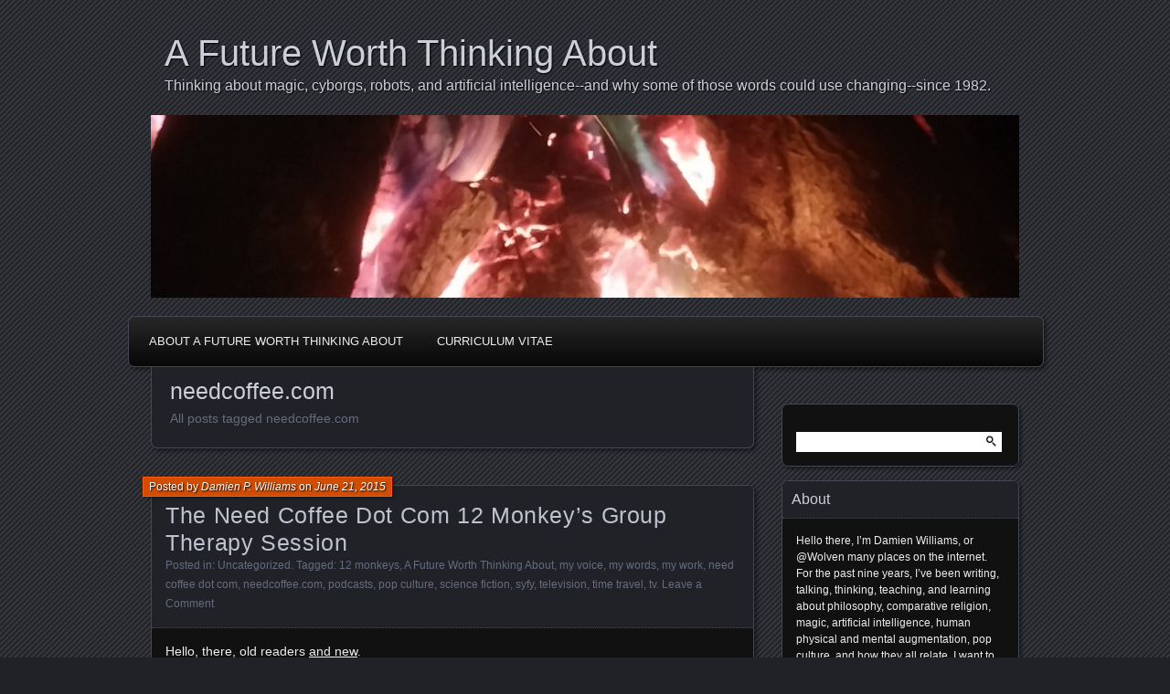

--- FILE ---
content_type: text/html; charset=UTF-8
request_url: https://afutureworththinkingabout.com/?tag=needcoffee-com
body_size: 11232
content:
<!DOCTYPE html>
<!--[if IE 7]>
<html id="ie7" lang="en-US">
<![endif]-->
<!--[if IE 8]>
<html id="ie8" lang="en-US">
<![endif]-->
<!--[if !(IE 7) | !(IE 8) ]><!-->
<html lang="en-US">
<!--<![endif]-->
<head>
	<meta charset="UTF-8" />
	<title>needcoffee.com | A Future Worth Thinking About</title>
	<link rel="profile" href="https://gmpg.org/xfn/11" />
	<link rel="pingback" href="https://afutureworththinkingabout.com/xmlrpc.php" />
	<meta name="twitter:card" content="summary">
	<meta name="twitter:image" content="https://www.afutureworththinkingabout.com/wp-content/uploads/2015/03/cropped-20141231_235913.jpg">
	<!--[if lt IE 9]>
	<script src="https://afutureworththinkingabout.com/wp-content/themes/parament/js/html5.js" type="text/javascript"></script>
	<![endif]-->
	<meta name='robots' content='max-image-preview:large' />
<link rel='dns-prefetch' href='//static.addtoany.com' />
<link rel='dns-prefetch' href='//secure.gravatar.com' />
<link rel='dns-prefetch' href='//stats.wp.com' />
<link rel='dns-prefetch' href='//v0.wordpress.com' />
<link rel='dns-prefetch' href='//jetpack.wordpress.com' />
<link rel='dns-prefetch' href='//s0.wp.com' />
<link rel='dns-prefetch' href='//public-api.wordpress.com' />
<link rel='dns-prefetch' href='//0.gravatar.com' />
<link rel='dns-prefetch' href='//1.gravatar.com' />
<link rel='dns-prefetch' href='//2.gravatar.com' />
<link rel='dns-prefetch' href='//widgets.wp.com' />
<link rel="alternate" type="application/rss+xml" title="A Future Worth Thinking About &raquo; Feed" href="https://afutureworththinkingabout.com/?feed=rss2" />
<link rel="alternate" type="application/rss+xml" title="A Future Worth Thinking About &raquo; Comments Feed" href="https://afutureworththinkingabout.com/?feed=comments-rss2" />
<link rel="alternate" type="application/rss+xml" title="A Future Worth Thinking About &raquo; needcoffee.com Tag Feed" href="https://afutureworththinkingabout.com/?feed=rss2&#038;tag=needcoffee-com" />
<style id='wp-img-auto-sizes-contain-inline-css' type='text/css'>
img:is([sizes=auto i],[sizes^="auto," i]){contain-intrinsic-size:3000px 1500px}
/*# sourceURL=wp-img-auto-sizes-contain-inline-css */
</style>
<style id='wp-emoji-styles-inline-css' type='text/css'>

	img.wp-smiley, img.emoji {
		display: inline !important;
		border: none !important;
		box-shadow: none !important;
		height: 1em !important;
		width: 1em !important;
		margin: 0 0.07em !important;
		vertical-align: -0.1em !important;
		background: none !important;
		padding: 0 !important;
	}
/*# sourceURL=wp-emoji-styles-inline-css */
</style>
<style id='wp-block-library-inline-css' type='text/css'>
:root{--wp-block-synced-color:#7a00df;--wp-block-synced-color--rgb:122,0,223;--wp-bound-block-color:var(--wp-block-synced-color);--wp-editor-canvas-background:#ddd;--wp-admin-theme-color:#007cba;--wp-admin-theme-color--rgb:0,124,186;--wp-admin-theme-color-darker-10:#006ba1;--wp-admin-theme-color-darker-10--rgb:0,107,160.5;--wp-admin-theme-color-darker-20:#005a87;--wp-admin-theme-color-darker-20--rgb:0,90,135;--wp-admin-border-width-focus:2px}@media (min-resolution:192dpi){:root{--wp-admin-border-width-focus:1.5px}}.wp-element-button{cursor:pointer}:root .has-very-light-gray-background-color{background-color:#eee}:root .has-very-dark-gray-background-color{background-color:#313131}:root .has-very-light-gray-color{color:#eee}:root .has-very-dark-gray-color{color:#313131}:root .has-vivid-green-cyan-to-vivid-cyan-blue-gradient-background{background:linear-gradient(135deg,#00d084,#0693e3)}:root .has-purple-crush-gradient-background{background:linear-gradient(135deg,#34e2e4,#4721fb 50%,#ab1dfe)}:root .has-hazy-dawn-gradient-background{background:linear-gradient(135deg,#faaca8,#dad0ec)}:root .has-subdued-olive-gradient-background{background:linear-gradient(135deg,#fafae1,#67a671)}:root .has-atomic-cream-gradient-background{background:linear-gradient(135deg,#fdd79a,#004a59)}:root .has-nightshade-gradient-background{background:linear-gradient(135deg,#330968,#31cdcf)}:root .has-midnight-gradient-background{background:linear-gradient(135deg,#020381,#2874fc)}:root{--wp--preset--font-size--normal:16px;--wp--preset--font-size--huge:42px}.has-regular-font-size{font-size:1em}.has-larger-font-size{font-size:2.625em}.has-normal-font-size{font-size:var(--wp--preset--font-size--normal)}.has-huge-font-size{font-size:var(--wp--preset--font-size--huge)}.has-text-align-center{text-align:center}.has-text-align-left{text-align:left}.has-text-align-right{text-align:right}.has-fit-text{white-space:nowrap!important}#end-resizable-editor-section{display:none}.aligncenter{clear:both}.items-justified-left{justify-content:flex-start}.items-justified-center{justify-content:center}.items-justified-right{justify-content:flex-end}.items-justified-space-between{justify-content:space-between}.screen-reader-text{border:0;clip-path:inset(50%);height:1px;margin:-1px;overflow:hidden;padding:0;position:absolute;width:1px;word-wrap:normal!important}.screen-reader-text:focus{background-color:#ddd;clip-path:none;color:#444;display:block;font-size:1em;height:auto;left:5px;line-height:normal;padding:15px 23px 14px;text-decoration:none;top:5px;width:auto;z-index:100000}html :where(.has-border-color){border-style:solid}html :where([style*=border-top-color]){border-top-style:solid}html :where([style*=border-right-color]){border-right-style:solid}html :where([style*=border-bottom-color]){border-bottom-style:solid}html :where([style*=border-left-color]){border-left-style:solid}html :where([style*=border-width]){border-style:solid}html :where([style*=border-top-width]){border-top-style:solid}html :where([style*=border-right-width]){border-right-style:solid}html :where([style*=border-bottom-width]){border-bottom-style:solid}html :where([style*=border-left-width]){border-left-style:solid}html :where(img[class*=wp-image-]){height:auto;max-width:100%}:where(figure){margin:0 0 1em}html :where(.is-position-sticky){--wp-admin--admin-bar--position-offset:var(--wp-admin--admin-bar--height,0px)}@media screen and (max-width:600px){html :where(.is-position-sticky){--wp-admin--admin-bar--position-offset:0px}}

/*# sourceURL=wp-block-library-inline-css */
</style><style id='global-styles-inline-css' type='text/css'>
:root{--wp--preset--aspect-ratio--square: 1;--wp--preset--aspect-ratio--4-3: 4/3;--wp--preset--aspect-ratio--3-4: 3/4;--wp--preset--aspect-ratio--3-2: 3/2;--wp--preset--aspect-ratio--2-3: 2/3;--wp--preset--aspect-ratio--16-9: 16/9;--wp--preset--aspect-ratio--9-16: 9/16;--wp--preset--color--black: #000000;--wp--preset--color--cyan-bluish-gray: #abb8c3;--wp--preset--color--white: #ffffff;--wp--preset--color--pale-pink: #f78da7;--wp--preset--color--vivid-red: #cf2e2e;--wp--preset--color--luminous-vivid-orange: #ff6900;--wp--preset--color--luminous-vivid-amber: #fcb900;--wp--preset--color--light-green-cyan: #7bdcb5;--wp--preset--color--vivid-green-cyan: #00d084;--wp--preset--color--pale-cyan-blue: #8ed1fc;--wp--preset--color--vivid-cyan-blue: #0693e3;--wp--preset--color--vivid-purple: #9b51e0;--wp--preset--gradient--vivid-cyan-blue-to-vivid-purple: linear-gradient(135deg,rgb(6,147,227) 0%,rgb(155,81,224) 100%);--wp--preset--gradient--light-green-cyan-to-vivid-green-cyan: linear-gradient(135deg,rgb(122,220,180) 0%,rgb(0,208,130) 100%);--wp--preset--gradient--luminous-vivid-amber-to-luminous-vivid-orange: linear-gradient(135deg,rgb(252,185,0) 0%,rgb(255,105,0) 100%);--wp--preset--gradient--luminous-vivid-orange-to-vivid-red: linear-gradient(135deg,rgb(255,105,0) 0%,rgb(207,46,46) 100%);--wp--preset--gradient--very-light-gray-to-cyan-bluish-gray: linear-gradient(135deg,rgb(238,238,238) 0%,rgb(169,184,195) 100%);--wp--preset--gradient--cool-to-warm-spectrum: linear-gradient(135deg,rgb(74,234,220) 0%,rgb(151,120,209) 20%,rgb(207,42,186) 40%,rgb(238,44,130) 60%,rgb(251,105,98) 80%,rgb(254,248,76) 100%);--wp--preset--gradient--blush-light-purple: linear-gradient(135deg,rgb(255,206,236) 0%,rgb(152,150,240) 100%);--wp--preset--gradient--blush-bordeaux: linear-gradient(135deg,rgb(254,205,165) 0%,rgb(254,45,45) 50%,rgb(107,0,62) 100%);--wp--preset--gradient--luminous-dusk: linear-gradient(135deg,rgb(255,203,112) 0%,rgb(199,81,192) 50%,rgb(65,88,208) 100%);--wp--preset--gradient--pale-ocean: linear-gradient(135deg,rgb(255,245,203) 0%,rgb(182,227,212) 50%,rgb(51,167,181) 100%);--wp--preset--gradient--electric-grass: linear-gradient(135deg,rgb(202,248,128) 0%,rgb(113,206,126) 100%);--wp--preset--gradient--midnight: linear-gradient(135deg,rgb(2,3,129) 0%,rgb(40,116,252) 100%);--wp--preset--font-size--small: 13px;--wp--preset--font-size--medium: 20px;--wp--preset--font-size--large: 36px;--wp--preset--font-size--x-large: 42px;--wp--preset--spacing--20: 0.44rem;--wp--preset--spacing--30: 0.67rem;--wp--preset--spacing--40: 1rem;--wp--preset--spacing--50: 1.5rem;--wp--preset--spacing--60: 2.25rem;--wp--preset--spacing--70: 3.38rem;--wp--preset--spacing--80: 5.06rem;--wp--preset--shadow--natural: 6px 6px 9px rgba(0, 0, 0, 0.2);--wp--preset--shadow--deep: 12px 12px 50px rgba(0, 0, 0, 0.4);--wp--preset--shadow--sharp: 6px 6px 0px rgba(0, 0, 0, 0.2);--wp--preset--shadow--outlined: 6px 6px 0px -3px rgb(255, 255, 255), 6px 6px rgb(0, 0, 0);--wp--preset--shadow--crisp: 6px 6px 0px rgb(0, 0, 0);}:where(.is-layout-flex){gap: 0.5em;}:where(.is-layout-grid){gap: 0.5em;}body .is-layout-flex{display: flex;}.is-layout-flex{flex-wrap: wrap;align-items: center;}.is-layout-flex > :is(*, div){margin: 0;}body .is-layout-grid{display: grid;}.is-layout-grid > :is(*, div){margin: 0;}:where(.wp-block-columns.is-layout-flex){gap: 2em;}:where(.wp-block-columns.is-layout-grid){gap: 2em;}:where(.wp-block-post-template.is-layout-flex){gap: 1.25em;}:where(.wp-block-post-template.is-layout-grid){gap: 1.25em;}.has-black-color{color: var(--wp--preset--color--black) !important;}.has-cyan-bluish-gray-color{color: var(--wp--preset--color--cyan-bluish-gray) !important;}.has-white-color{color: var(--wp--preset--color--white) !important;}.has-pale-pink-color{color: var(--wp--preset--color--pale-pink) !important;}.has-vivid-red-color{color: var(--wp--preset--color--vivid-red) !important;}.has-luminous-vivid-orange-color{color: var(--wp--preset--color--luminous-vivid-orange) !important;}.has-luminous-vivid-amber-color{color: var(--wp--preset--color--luminous-vivid-amber) !important;}.has-light-green-cyan-color{color: var(--wp--preset--color--light-green-cyan) !important;}.has-vivid-green-cyan-color{color: var(--wp--preset--color--vivid-green-cyan) !important;}.has-pale-cyan-blue-color{color: var(--wp--preset--color--pale-cyan-blue) !important;}.has-vivid-cyan-blue-color{color: var(--wp--preset--color--vivid-cyan-blue) !important;}.has-vivid-purple-color{color: var(--wp--preset--color--vivid-purple) !important;}.has-black-background-color{background-color: var(--wp--preset--color--black) !important;}.has-cyan-bluish-gray-background-color{background-color: var(--wp--preset--color--cyan-bluish-gray) !important;}.has-white-background-color{background-color: var(--wp--preset--color--white) !important;}.has-pale-pink-background-color{background-color: var(--wp--preset--color--pale-pink) !important;}.has-vivid-red-background-color{background-color: var(--wp--preset--color--vivid-red) !important;}.has-luminous-vivid-orange-background-color{background-color: var(--wp--preset--color--luminous-vivid-orange) !important;}.has-luminous-vivid-amber-background-color{background-color: var(--wp--preset--color--luminous-vivid-amber) !important;}.has-light-green-cyan-background-color{background-color: var(--wp--preset--color--light-green-cyan) !important;}.has-vivid-green-cyan-background-color{background-color: var(--wp--preset--color--vivid-green-cyan) !important;}.has-pale-cyan-blue-background-color{background-color: var(--wp--preset--color--pale-cyan-blue) !important;}.has-vivid-cyan-blue-background-color{background-color: var(--wp--preset--color--vivid-cyan-blue) !important;}.has-vivid-purple-background-color{background-color: var(--wp--preset--color--vivid-purple) !important;}.has-black-border-color{border-color: var(--wp--preset--color--black) !important;}.has-cyan-bluish-gray-border-color{border-color: var(--wp--preset--color--cyan-bluish-gray) !important;}.has-white-border-color{border-color: var(--wp--preset--color--white) !important;}.has-pale-pink-border-color{border-color: var(--wp--preset--color--pale-pink) !important;}.has-vivid-red-border-color{border-color: var(--wp--preset--color--vivid-red) !important;}.has-luminous-vivid-orange-border-color{border-color: var(--wp--preset--color--luminous-vivid-orange) !important;}.has-luminous-vivid-amber-border-color{border-color: var(--wp--preset--color--luminous-vivid-amber) !important;}.has-light-green-cyan-border-color{border-color: var(--wp--preset--color--light-green-cyan) !important;}.has-vivid-green-cyan-border-color{border-color: var(--wp--preset--color--vivid-green-cyan) !important;}.has-pale-cyan-blue-border-color{border-color: var(--wp--preset--color--pale-cyan-blue) !important;}.has-vivid-cyan-blue-border-color{border-color: var(--wp--preset--color--vivid-cyan-blue) !important;}.has-vivid-purple-border-color{border-color: var(--wp--preset--color--vivid-purple) !important;}.has-vivid-cyan-blue-to-vivid-purple-gradient-background{background: var(--wp--preset--gradient--vivid-cyan-blue-to-vivid-purple) !important;}.has-light-green-cyan-to-vivid-green-cyan-gradient-background{background: var(--wp--preset--gradient--light-green-cyan-to-vivid-green-cyan) !important;}.has-luminous-vivid-amber-to-luminous-vivid-orange-gradient-background{background: var(--wp--preset--gradient--luminous-vivid-amber-to-luminous-vivid-orange) !important;}.has-luminous-vivid-orange-to-vivid-red-gradient-background{background: var(--wp--preset--gradient--luminous-vivid-orange-to-vivid-red) !important;}.has-very-light-gray-to-cyan-bluish-gray-gradient-background{background: var(--wp--preset--gradient--very-light-gray-to-cyan-bluish-gray) !important;}.has-cool-to-warm-spectrum-gradient-background{background: var(--wp--preset--gradient--cool-to-warm-spectrum) !important;}.has-blush-light-purple-gradient-background{background: var(--wp--preset--gradient--blush-light-purple) !important;}.has-blush-bordeaux-gradient-background{background: var(--wp--preset--gradient--blush-bordeaux) !important;}.has-luminous-dusk-gradient-background{background: var(--wp--preset--gradient--luminous-dusk) !important;}.has-pale-ocean-gradient-background{background: var(--wp--preset--gradient--pale-ocean) !important;}.has-electric-grass-gradient-background{background: var(--wp--preset--gradient--electric-grass) !important;}.has-midnight-gradient-background{background: var(--wp--preset--gradient--midnight) !important;}.has-small-font-size{font-size: var(--wp--preset--font-size--small) !important;}.has-medium-font-size{font-size: var(--wp--preset--font-size--medium) !important;}.has-large-font-size{font-size: var(--wp--preset--font-size--large) !important;}.has-x-large-font-size{font-size: var(--wp--preset--font-size--x-large) !important;}
/*# sourceURL=global-styles-inline-css */
</style>

<style id='classic-theme-styles-inline-css' type='text/css'>
/*! This file is auto-generated */
.wp-block-button__link{color:#fff;background-color:#32373c;border-radius:9999px;box-shadow:none;text-decoration:none;padding:calc(.667em + 2px) calc(1.333em + 2px);font-size:1.125em}.wp-block-file__button{background:#32373c;color:#fff;text-decoration:none}
/*# sourceURL=/wp-includes/css/classic-themes.min.css */
</style>
<link rel='stylesheet' id='parament-css' href='https://afutureworththinkingabout.com/wp-content/themes/parament/style.css?ver=0e64bc3f9d663bcf5888c493278706be' type='text/css' media='all' />
<link rel='stylesheet' id='jetpack_likes-css' href='https://afutureworththinkingabout.com/wp-content/plugins/jetpack/modules/likes/style.css?ver=15.3.1' type='text/css' media='all' />
<link rel='stylesheet' id='addtoany-css' href='https://afutureworththinkingabout.com/wp-content/plugins/add-to-any/addtoany.min.css?ver=1.16' type='text/css' media='all' />
<script type="text/javascript" id="addtoany-core-js-before">
/* <![CDATA[ */
window.a2a_config=window.a2a_config||{};a2a_config.callbacks=[];a2a_config.overlays=[];a2a_config.templates={};

//# sourceURL=addtoany-core-js-before
/* ]]> */
</script>
<script type="text/javascript" defer src="https://static.addtoany.com/menu/page.js" id="addtoany-core-js"></script>
<script type="text/javascript" src="https://afutureworththinkingabout.com/wp-includes/js/jquery/jquery.min.js?ver=3.7.1" id="jquery-core-js"></script>
<script type="text/javascript" src="https://afutureworththinkingabout.com/wp-includes/js/jquery/jquery-migrate.min.js?ver=3.4.1" id="jquery-migrate-js"></script>
<script type="text/javascript" defer src="https://afutureworththinkingabout.com/wp-content/plugins/add-to-any/addtoany.min.js?ver=1.1" id="addtoany-jquery-js"></script>
<link rel="https://api.w.org/" href="https://afutureworththinkingabout.com/index.php?rest_route=/" /><link rel="alternate" title="JSON" type="application/json" href="https://afutureworththinkingabout.com/index.php?rest_route=/wp/v2/tags/989" /><link rel="EditURI" type="application/rsd+xml" title="RSD" href="https://afutureworththinkingabout.com/xmlrpc.php?rsd" />
	<style>img#wpstats{display:none}</style>
		<!-- Analytics by WP Statistics - https://wp-statistics.com -->
<style type="text/css">.recentcomments a{display:inline !important;padding:0 !important;margin:0 !important;}</style>
<!-- Jetpack Open Graph Tags -->
<meta property="og:type" content="website" />
<meta property="og:title" content="needcoffee.com &#8211; A Future Worth Thinking About" />
<meta property="og:url" content="https://afutureworththinkingabout.com/?tag=needcoffee-com" />
<meta property="og:site_name" content="A Future Worth Thinking About" />
<meta property="og:image" content="https://afutureworththinkingabout.com/wp-content/uploads/2015/03/cropped-20141231_235913-1.jpg" />
<meta property="og:image:width" content="512" />
<meta property="og:image:height" content="512" />
<meta property="og:image:alt" content="" />
<meta property="og:locale" content="en_US" />

<!-- End Jetpack Open Graph Tags -->
<link rel="icon" href="https://afutureworththinkingabout.com/wp-content/uploads/2015/03/cropped-20141231_235913-1-32x32.jpg" sizes="32x32" />
<link rel="icon" href="https://afutureworththinkingabout.com/wp-content/uploads/2015/03/cropped-20141231_235913-1-192x192.jpg" sizes="192x192" />
<link rel="apple-touch-icon" href="https://afutureworththinkingabout.com/wp-content/uploads/2015/03/cropped-20141231_235913-1-180x180.jpg" />
<meta name="msapplication-TileImage" content="https://afutureworththinkingabout.com/wp-content/uploads/2015/03/cropped-20141231_235913-1-270x270.jpg" />
</head>

<body data-rsssl=1 class="archive tag tag-needcoffee-com tag-989 wp-theme-parament has-image">

<div id="page-wrap" class="contain">
	<header id="branding" role="banner">
		<h1 id="site-title"><a href="https://afutureworththinkingabout.com">A Future Worth Thinking About</a></h1>
					<h2 id="site-description"><a href="https://afutureworththinkingabout.com">Thinking about magic, cyborgs, robots, and artificial intelligence--and why some of those words could use changing--since 1982.</a></h2>		
					<a id="header-image" href="https://afutureworththinkingabout.com"><img src="https://afutureworththinkingabout.com/wp-content/uploads/2015/03/cropped-20141231_235913.jpg" alt="" /></a>
			</header><!-- #branding -->

	<nav id="menu" role="navigation"><div id="primary-menu" class="menu"><ul>
<li class="page_item page-item-4"><a href="https://afutureworththinkingabout.com/?page_id=4">About A Future Worth Thinking About</a></li>
<li class="page_item page-item-5038"><a href="https://afutureworththinkingabout.com/?page_id=5038">Curriculum Vitae</a></li>
</ul></div>
</nav>
<div id="container" class="contain">

	<div id="main" role="main">
		<header id="introduction" class="contain">
			<hgroup>
			<h1 id="page-title">needcoffee.com</h1><h2 id="page-tagline">All posts tagged needcoffee.com</h2>			</hgroup>
		</header>

									
<article id="post-4887" class="contain post-4887 post type-post status-publish format-standard hentry category-uncategorized tag-12-monkeys tag-a-future-worth-thinking-about tag-my-voice tag-my-words tag-my-work tag-need-coffee-dot-com tag-needcoffee-com tag-podcasts tag-pop-culture tag-science-fiction tag-syfy tag-television tag-time-travel tag-tv">

	<div class="title">
					<h2 class="entry-title"><a href="https://afutureworththinkingabout.com/?p=4887" rel="bookmark">The Need Coffee Dot Com 12 Monkey&#8217;s Group Therapy Session</a></h2>				<div class="entry-byline">
			<span>Posted by <a href="https://afutureworththinkingabout.com/?author=1" title="View all posts by Damien P. Williams">Damien P. Williams</a> on <a href="https://afutureworththinkingabout.com/?p=4887">June 21, 2015</a></span>
					</div>

		<div class="entry-meta">
						Posted in: <a href="https://afutureworththinkingabout.com/?cat=1" rel="category">Uncategorized</a>.			
						Tagged: <a href="https://afutureworththinkingabout.com/?tag=12-monkeys" rel="tag">12 monkeys</a>, <a href="https://afutureworththinkingabout.com/?tag=a-future-worth-thinking-about" rel="tag">A Future Worth Thinking About</a>, <a href="https://afutureworththinkingabout.com/?tag=my-voice" rel="tag">my voice</a>, <a href="https://afutureworththinkingabout.com/?tag=my-words" rel="tag">my words</a>, <a href="https://afutureworththinkingabout.com/?tag=my-work" rel="tag">my work</a>, <a href="https://afutureworththinkingabout.com/?tag=need-coffee-dot-com" rel="tag">need coffee dot com</a>, <a href="https://afutureworththinkingabout.com/?tag=needcoffee-com" rel="tag">needcoffee.com</a>, <a href="https://afutureworththinkingabout.com/?tag=podcasts" rel="tag">podcasts</a>, <a href="https://afutureworththinkingabout.com/?tag=pop-culture" rel="tag">pop culture</a>, <a href="https://afutureworththinkingabout.com/?tag=science-fiction" rel="tag">science fiction</a>, <a href="https://afutureworththinkingabout.com/?tag=syfy" rel="tag">syfy</a>, <a href="https://afutureworththinkingabout.com/?tag=television" rel="tag">television</a>, <a href="https://afutureworththinkingabout.com/?tag=time-travel" rel="tag">time travel</a>, <a href="https://afutureworththinkingabout.com/?tag=tv" rel="tag">tv</a>.			
							<span class="comments"><a href="https://afutureworththinkingabout.com/?p=4887#respond">Leave a Comment</a></span>
					</div><!-- entry-meta -->

	</div><!-- end title -->

	<div class="entry-content">
		<p>Hello, there, old readers <a href="http://technoccult.net/archives/2015/06/19/a-new-era-for-technoccult/" target="_blank">and new</a>.</p>
<p>It&#8217;s been a pretty harrowing week, everywhere in this world, with many <a href="http://www.wired.com/2015/06/facebook-googles-fake-brains-spawn-new-visual-reality/">strange</a> and <a href="http://www.theaustralian.com.au/news/world/charleston-massacre-us-shaken-by-more-shootings/story-e6frg6so-1227408533706">terrible</a> <a href="http://www.thenation.com/article/210417/its-day-without-haitians-dominican-republic">things</a> happening all throughout. We are definitely going to spend some time orienting ourselves within those things, and integrating them into the world, but right now, I figure we can all use a little bit of a breather—a little <a href="http://www.youtube.com/watch?v=rd-SpXJ3ops">headcleaner</a>.</p>
<p>So with that being the case, here&#8217;s a little pop culture conversation between me and some of our fine friends over at <a href="http://needcoffee.com" target="_blank">Need Coffee Dot Com</a>:</p>
<p>&#8220;<a href="http://www.needcoffee.com/2015/06/21/12-monkeys-group-therapy/" target="_blank">The 12 Monkeys Group Therapy Session</a>&#8221;</p>
<p>It&#8217;s a pretty freewheeling, stream-of-consciousness ramble about the first season of Syfy&#8217;s serialized televisual take on the time travel epic <em>12 Monkeys</em>. This is the first of at least two conversations I&#8217;ll be having with various groups of people about this show, and I think acts as a nice mental palette cleanser, before we get into some heavier stuff, this coming week.</p>
<p>Hope you enjoy it, and if you do, <a href="https://www.patreon.com/Wolven" target="_blank">please tell your friends</a>.</p>
<div class="addtoany_share_save_container addtoany_content addtoany_content_bottom"><div class="a2a_kit a2a_kit_size_32 addtoany_list" data-a2a-url="https://afutureworththinkingabout.com/?p=4887" data-a2a-title="The Need Coffee Dot Com 12 Monkey’s Group Therapy Session"><a class="a2a_button_facebook" href="https://www.addtoany.com/add_to/facebook?linkurl=https%3A%2F%2Fafutureworththinkingabout.com%2F%3Fp%3D4887&amp;linkname=The%20Need%20Coffee%20Dot%20Com%2012%20Monkey%E2%80%99s%20Group%20Therapy%20Session" title="Facebook" rel="nofollow noopener" target="_blank"></a><a class="a2a_button_mastodon" href="https://www.addtoany.com/add_to/mastodon?linkurl=https%3A%2F%2Fafutureworththinkingabout.com%2F%3Fp%3D4887&amp;linkname=The%20Need%20Coffee%20Dot%20Com%2012%20Monkey%E2%80%99s%20Group%20Therapy%20Session" title="Mastodon" rel="nofollow noopener" target="_blank"></a><a class="a2a_button_email" href="https://www.addtoany.com/add_to/email?linkurl=https%3A%2F%2Fafutureworththinkingabout.com%2F%3Fp%3D4887&amp;linkname=The%20Need%20Coffee%20Dot%20Com%2012%20Monkey%E2%80%99s%20Group%20Therapy%20Session" title="Email" rel="nofollow noopener" target="_blank"></a><a class="a2a_dd addtoany_share_save addtoany_share" href="https://www.addtoany.com/share"></a></div></div>	</div>

	
</article>					
		<nav id="posts-nav" class="paged-navigation contain">
			<h1 class="assistive-text">Posts navigation</h1>
			<div class="nav-older"></div>
			<div class="nav-newer"></div>
		</nav>

	</div><!-- end main -->

	<ul id="sidebar" role="complementary">
	<li id="search-2" class="widget widget_search"><form role="search" method="get" id="searchform" class="searchform" action="https://afutureworththinkingabout.com/">
				<div>
					<label class="screen-reader-text" for="s">Search for:</label>
					<input type="text" value="" name="s" id="s" />
					<input type="submit" id="searchsubmit" value="Search" />
				</div>
			</form></li><li id="text-3" class="widget widget_text"><h2 class="widget-title">About</h2>			<div class="textwidget">Hello there, I’m Damien Williams, or @Wolven many places on the internet. For the past nine years, I’ve been writing, talking, thinking, teaching, and learning about philosophy, comparative religion, magic, artificial intelligence, human physical and mental augmentation, pop culture, and how they all relate. I want to think about, talk about, and work toward, a future worth living in, and I want to do it with you. I can also be found at http://Technoccult.net (@Techn0ccult).</div>
		</li><li id="nav_menu-3" class="widget widget_nav_menu"><h2 class="widget-title">Curriculum Vitae</h2><div class="menu-cv-toc-container"><ul id="menu-cv-toc" class="menu"><li id="menu-item-5794" class="menu-item menu-item-type-custom menu-item-object-custom menu-item-5794"><a href="https://afutureworththinkingabout.com/?page_id=5038#Summary">Summary</a></li>
<li id="menu-item-5793" class="menu-item menu-item-type-custom menu-item-object-custom menu-item-5793"><a href="https://afutureworththinkingabout.com/?page_id=5038#Education">Education</a></li>
<li id="menu-item-5795" class="menu-item menu-item-type-custom menu-item-object-custom menu-item-5795"><a href="https://afutureworththinkingabout.com/?page_id=5038#Employment">Relevant Employment</a></li>
<li id="menu-item-5796" class="menu-item menu-item-type-custom menu-item-object-custom menu-item-5796"><a href="https://afutureworththinkingabout.com/?page_id=5038#Specialization">Areas Of Specialization</a></li>
<li id="menu-item-5797" class="menu-item menu-item-type-custom menu-item-object-custom menu-item-5797"><a href="https://afutureworththinkingabout.com/?page_id=5038#Competency">Areas Of Competency</a></li>
<li id="menu-item-5798" class="menu-item menu-item-type-custom menu-item-object-custom menu-item-5798"><a href="https://afutureworththinkingabout.com/?page_id=5038#Dissertation">Doctoral Dissertation</a></li>
<li id="menu-item-5799" class="menu-item menu-item-type-custom menu-item-object-custom menu-item-5799"><a href="https://afutureworththinkingabout.com/?page_id=5038#MA">Master of Arts Thesis</a></li>
<li id="menu-item-5800" class="menu-item menu-item-type-custom menu-item-object-custom menu-item-5800"><a href="https://afutureworththinkingabout.com/?page_id=5038#Publications">Publications</a></li>
<li id="menu-item-5801" class="menu-item menu-item-type-custom menu-item-object-custom menu-item-5801"><a href="https://afutureworththinkingabout.com/?page_id=5038#Presentations">Professional Presentations and Workshops</a></li>
<li id="menu-item-5802" class="menu-item menu-item-type-custom menu-item-object-custom menu-item-5802"><a href="https://afutureworththinkingabout.com/?page_id=5038#Podcasts">Podcast and Radio Appearances</a></li>
<li id="menu-item-5803" class="menu-item menu-item-type-custom menu-item-object-custom menu-item-5803"><a href="https://afutureworththinkingabout.com/?page_id=5038#Service">Academic Service and Public Outreach Positions</a></li>
<li id="menu-item-5804" class="menu-item menu-item-type-custom menu-item-object-custom menu-item-5804"><a href="https://afutureworththinkingabout.com/?page_id=5038#Grants">Fellowships, Grants, and Sponsored Research</a></li>
<li id="menu-item-5805" class="menu-item menu-item-type-custom menu-item-object-custom menu-item-5805"><a href="https://afutureworththinkingabout.com/?page_id=5038#Awards">Honours and Awards</a></li>
<li id="menu-item-5806" class="menu-item menu-item-type-custom menu-item-object-custom menu-item-5806"><a href="https://afutureworththinkingabout.com/?page_id=5038#Press">Press</a></li>
<li id="menu-item-5807" class="menu-item menu-item-type-custom menu-item-object-custom menu-item-5807"><a href="https://afutureworththinkingabout.com/?page_id=5038#ProfOrgs">Professional Organization Memberships</a></li>
<li id="menu-item-5808" class="menu-item menu-item-type-custom menu-item-object-custom menu-item-5808"><a href="https://afutureworththinkingabout.com/?page_id=5038#Positions">Professional Positions Held</a></li>
<li id="menu-item-5809" class="menu-item menu-item-type-custom menu-item-object-custom menu-item-5809"><a href="https://afutureworththinkingabout.com/?page_id=5038#GradWork">Graduate Assistantships</a></li>
<li id="menu-item-5810" class="menu-item menu-item-type-custom menu-item-object-custom menu-item-5810"><a href="https://afutureworththinkingabout.com/?page_id=5038#TechSkills">Technical Skills</a></li>
</ul></div></li>
		<li id="recent-posts-2" class="widget widget_recent_entries">
		<h2 class="widget-title">Recent Posts</h2>
		<ul>
											<li>
					<a href="https://afutureworththinkingabout.com/?p=6422">Failures of &#8220;AI&#8221; Promise: Critical Thinking, Misinformation, Prosociality, &#038; Trust</a>
									</li>
											<li>
					<a href="https://afutureworththinkingabout.com/?p=6406">Reimagining &#8220;AI&#8217;s&#8221; Environmental and Sociotechnical Materialities</a>
									</li>
											<li>
					<a href="https://afutureworththinkingabout.com/?p=5899">ChatGPT is Actively Marketing to Students During University Finals Season</a>
									</li>
											<li>
					<a href="https://afutureworththinkingabout.com/?p=5865">Audio, Slides, and Transcript for my 2024 SEAC Keynote</a>
									</li>
											<li>
					<a href="https://afutureworththinkingabout.com/?p=5863">More Light</a>
									</li>
					</ul>

		</li><li id="recent-comments-2" class="widget widget_recent_comments"><h2 class="widget-title">Recent Comments</h2><ul id="recentcomments"><li class="recentcomments"><span class="comment-author-link"><a href="https://afutureworththinkingabout.com/?p=5899" class="url" rel="ugc">ChatGPT is Actively Marketing to Students During University Finals Season | A Future Worth Thinking About</a></span> on <a href="https://afutureworththinkingabout.com/?p=5865#comment-1085">Audio, Slides, and Transcript for my 2024 SEAC Keynote</a></li><li class="recentcomments"><span class="comment-author-link"><a href="https://afutureworththinkingabout.com/?p=5899" class="url" rel="ugc">ChatGPT is Actively Marketing to Students During University Finals Season | A Future Worth Thinking About</a></span> on <a href="https://afutureworththinkingabout.com/?p=5729#comment-1084">My New Article at American Scientist</a></li><li class="recentcomments"><span class="comment-author-link"><a href="https://afutureworththinkingabout.com/?p=5899" class="url" rel="ugc">ChatGPT is Actively Marketing to Students During University Finals Season | A Future Worth Thinking About</a></span> on <a href="https://afutureworththinkingabout.com/?p=5837#comment-1083">Coverage of My Work in WRAL</a></li><li class="recentcomments"><span class="comment-author-link"><a href="https://afutureworththinkingabout.com/?p=5865" class="url" rel="ugc">Audio, Slides, and Transcript for my 2024 SEAC Keynote | A Future Worth Thinking About</a></span> on <a href="https://afutureworththinkingabout.com/?p=5125#comment-1081">On Truth, Values, Knowledge, and Identity in 2017 and Beyond</a></li><li class="recentcomments"><span class="comment-author-link"><a href="https://afutureworththinkingabout.com/?p=5729" class="url" rel="ugc">My New Article at American Scientist | A Future Worth Thinking About</a></span> on <a href="https://afutureworththinkingabout.com/?p=5710#comment-1077">The &#8220;P&#8221; Stands for Pre-trained</a></li></ul></li><li id="tag_cloud-2" class="widget widget_tag_cloud"><h2 class="widget-title">Tags</h2><div class="tagcloud"><a href="https://afutureworththinkingabout.com/?tag=ableism" class="tag-cloud-link tag-link-1118 tag-link-position-1" style="font-size: 8.4444444444444pt;" aria-label="ableism (15 items)">ableism</a>
<a href="https://afutureworththinkingabout.com/?tag=a-future-worth-thinking-about" class="tag-cloud-link tag-link-8 tag-link-position-2" style="font-size: 22pt;" aria-label="A Future Worth Thinking About (64 items)">A Future Worth Thinking About</a>
<a href="https://afutureworththinkingabout.com/?tag=ai" class="tag-cloud-link tag-link-967 tag-link-position-3" style="font-size: 10.666666666667pt;" aria-label="ai (19 items)">ai</a>
<a href="https://afutureworththinkingabout.com/?tag=algorithmic-bias" class="tag-cloud-link tag-link-1081 tag-link-position-4" style="font-size: 14pt;" aria-label="algorithmic bias (27 items)">algorithmic bias</a>
<a href="https://afutureworththinkingabout.com/?tag=algorithmic-justice" class="tag-cloud-link tag-link-1300 tag-link-position-5" style="font-size: 8.4444444444444pt;" aria-label="algorithmic justice (15 items)">algorithmic justice</a>
<a href="https://afutureworththinkingabout.com/?tag=algorithmic-systems" class="tag-cloud-link tag-link-959 tag-link-position-6" style="font-size: 13.555555555556pt;" aria-label="algorithmic systems (26 items)">algorithmic systems</a>
<a href="https://afutureworththinkingabout.com/?tag=artificial-intelligence" class="tag-cloud-link tag-link-73 tag-link-position-7" style="font-size: 19.111111111111pt;" aria-label="artificial intelligence (47 items)">artificial intelligence</a>
<a href="https://afutureworththinkingabout.com/?tag=autonomous-created-intelligence" class="tag-cloud-link tag-link-85 tag-link-position-8" style="font-size: 14.222222222222pt;" aria-label="autonomous created intelligence (28 items)">autonomous created intelligence</a>
<a href="https://afutureworththinkingabout.com/?tag=autonomous-generated-intelligence" class="tag-cloud-link tag-link-86 tag-link-position-9" style="font-size: 14.222222222222pt;" aria-label="autonomous generated intelligence (28 items)">autonomous generated intelligence</a>
<a href="https://afutureworththinkingabout.com/?tag=autonomously-creative-intelligence" class="tag-cloud-link tag-link-1004 tag-link-position-10" style="font-size: 8.4444444444444pt;" aria-label="autonomously creative intelligence (15 items)">autonomously creative intelligence</a>
<a href="https://afutureworththinkingabout.com/?tag=bias" class="tag-cloud-link tag-link-101 tag-link-position-11" style="font-size: 15.555555555556pt;" aria-label="bias (32 items)">bias</a>
<a href="https://afutureworththinkingabout.com/?tag=biotech-ethics" class="tag-cloud-link tag-link-1021 tag-link-position-12" style="font-size: 8pt;" aria-label="biotech ethics (14 items)">biotech ethics</a>
<a href="https://afutureworththinkingabout.com/?tag=consciousness" class="tag-cloud-link tag-link-190 tag-link-position-13" style="font-size: 8pt;" aria-label="consciousness (14 items)">consciousness</a>
<a href="https://afutureworththinkingabout.com/?tag=disability" class="tag-cloud-link tag-link-1116 tag-link-position-14" style="font-size: 11.555555555556pt;" aria-label="disability (21 items)">disability</a>
<a href="https://afutureworththinkingabout.com/?tag=disability-studies" class="tag-cloud-link tag-link-1117 tag-link-position-15" style="font-size: 12pt;" aria-label="disability studies (22 items)">disability studies</a>
<a href="https://afutureworththinkingabout.com/?tag=distributed-machine-consciousness" class="tag-cloud-link tag-link-245 tag-link-position-16" style="font-size: 10.222222222222pt;" aria-label="distributed machine consciousness (18 items)">distributed machine consciousness</a>
<a href="https://afutureworththinkingabout.com/?tag=embodied-machine-consciousness" class="tag-cloud-link tag-link-271 tag-link-position-17" style="font-size: 9.7777777777778pt;" aria-label="embodied machine consciousness (17 items)">embodied machine consciousness</a>
<a href="https://afutureworththinkingabout.com/?tag=ethics" class="tag-cloud-link tag-link-278 tag-link-position-18" style="font-size: 17.777777777778pt;" aria-label="ethics (41 items)">ethics</a>
<a href="https://afutureworththinkingabout.com/?tag=feminist-ethics" class="tag-cloud-link tag-link-294 tag-link-position-19" style="font-size: 8.4444444444444pt;" aria-label="feminist ethics (15 items)">feminist ethics</a>
<a href="https://afutureworththinkingabout.com/?tag=gender" class="tag-cloud-link tag-link-1131 tag-link-position-20" style="font-size: 10.222222222222pt;" aria-label="gender (18 items)">gender</a>
<a href="https://afutureworththinkingabout.com/?tag=implicit-bias" class="tag-cloud-link tag-link-1112 tag-link-position-21" style="font-size: 9.7777777777778pt;" aria-label="implicit bias (17 items)">implicit bias</a>
<a href="https://afutureworththinkingabout.com/?tag=invisible-architecture-of-bias" class="tag-cloud-link tag-link-418 tag-link-position-22" style="font-size: 15.777777777778pt;" aria-label="Invisible Architecture of Bias (33 items)">Invisible Architecture of Bias</a>
<a href="https://afutureworththinkingabout.com/?tag=invisible-architectures-of-bias" class="tag-cloud-link tag-link-419 tag-link-position-23" style="font-size: 15.555555555556pt;" aria-label="Invisible Architectures of Bias (32 items)">Invisible Architectures of Bias</a>
<a href="https://afutureworththinkingabout.com/?tag=machine-consciousness" class="tag-cloud-link tag-link-492 tag-link-position-24" style="font-size: 14.888888888889pt;" aria-label="machine consciousness (30 items)">machine consciousness</a>
<a href="https://afutureworththinkingabout.com/?tag=machine-ethics" class="tag-cloud-link tag-link-493 tag-link-position-25" style="font-size: 15.555555555556pt;" aria-label="Machine ethics (32 items)">Machine ethics</a>
<a href="https://afutureworththinkingabout.com/?tag=machine-intelligence" class="tag-cloud-link tag-link-494 tag-link-position-26" style="font-size: 9.1111111111111pt;" aria-label="machine intelligence (16 items)">machine intelligence</a>
<a href="https://afutureworththinkingabout.com/?tag=magick" class="tag-cloud-link tag-link-498 tag-link-position-27" style="font-size: 9.1111111111111pt;" aria-label="magick (16 items)">magick</a>
<a href="https://afutureworththinkingabout.com/?tag=my-voice" class="tag-cloud-link tag-link-944 tag-link-position-28" style="font-size: 12.888888888889pt;" aria-label="my voice (24 items)">my voice</a>
<a href="https://afutureworththinkingabout.com/?tag=my-words" class="tag-cloud-link tag-link-560 tag-link-position-29" style="font-size: 16pt;" aria-label="my words (34 items)">my words</a>
<a href="https://afutureworththinkingabout.com/?tag=my-work" class="tag-cloud-link tag-link-561 tag-link-position-30" style="font-size: 15.777777777778pt;" aria-label="my work (33 items)">my work</a>
<a href="https://afutureworththinkingabout.com/?tag=my-writing" class="tag-cloud-link tag-link-562 tag-link-position-31" style="font-size: 12pt;" aria-label="my writing (22 items)">my writing</a>
<a href="https://afutureworththinkingabout.com/?tag=nonhuman-personhood" class="tag-cloud-link tag-link-584 tag-link-position-32" style="font-size: 12pt;" aria-label="nonhuman personhood (22 items)">nonhuman personhood</a>
<a href="https://afutureworththinkingabout.com/?tag=phenomenology" class="tag-cloud-link tag-link-624 tag-link-position-33" style="font-size: 9.7777777777778pt;" aria-label="phenomenology (17 items)">phenomenology</a>
<a href="https://afutureworththinkingabout.com/?tag=philosophy" class="tag-cloud-link tag-link-627 tag-link-position-34" style="font-size: 14.666666666667pt;" aria-label="philosophy (29 items)">philosophy</a>
<a href="https://afutureworththinkingabout.com/?tag=philosophy-of-mind" class="tag-cloud-link tag-link-628 tag-link-position-35" style="font-size: 15.333333333333pt;" aria-label="philosophy of mind (31 items)">philosophy of mind</a>
<a href="https://afutureworththinkingabout.com/?tag=philosophy-of-technology" class="tag-cloud-link tag-link-1026 tag-link-position-36" style="font-size: 16.444444444444pt;" aria-label="philosophy of technology (35 items)">philosophy of technology</a>
<a href="https://afutureworththinkingabout.com/?tag=race" class="tag-cloud-link tag-link-678 tag-link-position-37" style="font-size: 11.111111111111pt;" aria-label="race (20 items)">race</a>
<a href="https://afutureworththinkingabout.com/?tag=racism" class="tag-cloud-link tag-link-684 tag-link-position-38" style="font-size: 12pt;" aria-label="racism (22 items)">racism</a>
<a href="https://afutureworththinkingabout.com/?tag=science-and-technology-studies" class="tag-cloud-link tag-link-1229 tag-link-position-39" style="font-size: 12pt;" aria-label="science and technology studies (22 items)">science and technology studies</a>
<a href="https://afutureworththinkingabout.com/?tag=science-technology-and-society" class="tag-cloud-link tag-link-1230 tag-link-position-40" style="font-size: 14pt;" aria-label="science technology and society (27 items)">science technology and society</a>
<a href="https://afutureworththinkingabout.com/?tag=sexism" class="tag-cloud-link tag-link-1132 tag-link-position-41" style="font-size: 8pt;" aria-label="sexism (14 items)">sexism</a>
<a href="https://afutureworththinkingabout.com/?tag=social-dynamics" class="tag-cloud-link tag-link-1124 tag-link-position-42" style="font-size: 8pt;" aria-label="social dynamics (14 items)">social dynamics</a>
<a href="https://afutureworththinkingabout.com/?tag=sociology" class="tag-cloud-link tag-link-769 tag-link-position-43" style="font-size: 12pt;" aria-label="sociology (22 items)">sociology</a>
<a href="https://afutureworththinkingabout.com/?tag=technological-ethics" class="tag-cloud-link tag-link-1030 tag-link-position-44" style="font-size: 14.888888888889pt;" aria-label="technological ethics (30 items)">technological ethics</a>
<a href="https://afutureworththinkingabout.com/?tag=technology" class="tag-cloud-link tag-link-811 tag-link-position-45" style="font-size: 12.444444444444pt;" aria-label="technology (23 items)">technology</a></div>
</li><li id="archives-2" class="widget widget_archive"><h2 class="widget-title">Archives</h2>
			<ul>
					<li><a href='https://afutureworththinkingabout.com/?m=202512'>December 2025</a></li>
	<li><a href='https://afutureworththinkingabout.com/?m=202505'>May 2025</a></li>
	<li><a href='https://afutureworththinkingabout.com/?m=202504'>April 2025</a></li>
	<li><a href='https://afutureworththinkingabout.com/?m=202412'>December 2024</a></li>
	<li><a href='https://afutureworththinkingabout.com/?m=202408'>August 2024</a></li>
	<li><a href='https://afutureworththinkingabout.com/?m=202309'>September 2023</a></li>
	<li><a href='https://afutureworththinkingabout.com/?m=202308'>August 2023</a></li>
	<li><a href='https://afutureworththinkingabout.com/?m=202307'>July 2023</a></li>
	<li><a href='https://afutureworththinkingabout.com/?m=202304'>April 2023</a></li>
	<li><a href='https://afutureworththinkingabout.com/?m=202212'>December 2022</a></li>
	<li><a href='https://afutureworththinkingabout.com/?m=202110'>October 2021</a></li>
	<li><a href='https://afutureworththinkingabout.com/?m=202102'>February 2021</a></li>
	<li><a href='https://afutureworththinkingabout.com/?m=202005'>May 2020</a></li>
	<li><a href='https://afutureworththinkingabout.com/?m=202004'>April 2020</a></li>
	<li><a href='https://afutureworththinkingabout.com/?m=201909'>September 2019</a></li>
	<li><a href='https://afutureworththinkingabout.com/?m=201908'>August 2019</a></li>
	<li><a href='https://afutureworththinkingabout.com/?m=201904'>April 2019</a></li>
	<li><a href='https://afutureworththinkingabout.com/?m=201903'>March 2019</a></li>
	<li><a href='https://afutureworththinkingabout.com/?m=201901'>January 2019</a></li>
	<li><a href='https://afutureworththinkingabout.com/?m=201810'>October 2018</a></li>
	<li><a href='https://afutureworththinkingabout.com/?m=201809'>September 2018</a></li>
	<li><a href='https://afutureworththinkingabout.com/?m=201808'>August 2018</a></li>
	<li><a href='https://afutureworththinkingabout.com/?m=201807'>July 2018</a></li>
	<li><a href='https://afutureworththinkingabout.com/?m=201806'>June 2018</a></li>
	<li><a href='https://afutureworththinkingabout.com/?m=201805'>May 2018</a></li>
	<li><a href='https://afutureworththinkingabout.com/?m=201802'>February 2018</a></li>
	<li><a href='https://afutureworththinkingabout.com/?m=201801'>January 2018</a></li>
	<li><a href='https://afutureworththinkingabout.com/?m=201712'>December 2017</a></li>
	<li><a href='https://afutureworththinkingabout.com/?m=201710'>October 2017</a></li>
	<li><a href='https://afutureworththinkingabout.com/?m=201709'>September 2017</a></li>
	<li><a href='https://afutureworththinkingabout.com/?m=201706'>June 2017</a></li>
	<li><a href='https://afutureworththinkingabout.com/?m=201704'>April 2017</a></li>
	<li><a href='https://afutureworththinkingabout.com/?m=201703'>March 2017</a></li>
	<li><a href='https://afutureworththinkingabout.com/?m=201702'>February 2017</a></li>
	<li><a href='https://afutureworththinkingabout.com/?m=201701'>January 2017</a></li>
	<li><a href='https://afutureworththinkingabout.com/?m=201612'>December 2016</a></li>
	<li><a href='https://afutureworththinkingabout.com/?m=201611'>November 2016</a></li>
	<li><a href='https://afutureworththinkingabout.com/?m=201610'>October 2016</a></li>
	<li><a href='https://afutureworththinkingabout.com/?m=201609'>September 2016</a></li>
	<li><a href='https://afutureworththinkingabout.com/?m=201608'>August 2016</a></li>
	<li><a href='https://afutureworththinkingabout.com/?m=201607'>July 2016</a></li>
	<li><a href='https://afutureworththinkingabout.com/?m=201606'>June 2016</a></li>
	<li><a href='https://afutureworththinkingabout.com/?m=201604'>April 2016</a></li>
	<li><a href='https://afutureworththinkingabout.com/?m=201603'>March 2016</a></li>
	<li><a href='https://afutureworththinkingabout.com/?m=201602'>February 2016</a></li>
	<li><a href='https://afutureworththinkingabout.com/?m=201601'>January 2016</a></li>
	<li><a href='https://afutureworththinkingabout.com/?m=201512'>December 2015</a></li>
	<li><a href='https://afutureworththinkingabout.com/?m=201511'>November 2015</a></li>
	<li><a href='https://afutureworththinkingabout.com/?m=201510'>October 2015</a></li>
	<li><a href='https://afutureworththinkingabout.com/?m=201508'>August 2015</a></li>
	<li><a href='https://afutureworththinkingabout.com/?m=201507'>July 2015</a></li>
	<li><a href='https://afutureworththinkingabout.com/?m=201506'>June 2015</a></li>
	<li><a href='https://afutureworththinkingabout.com/?m=201505'>May 2015</a></li>
	<li><a href='https://afutureworththinkingabout.com/?m=201504'>April 2015</a></li>
	<li><a href='https://afutureworththinkingabout.com/?m=201503'>March 2015</a></li>
	<li><a href='https://afutureworththinkingabout.com/?m=201502'>February 2015</a></li>
	<li><a href='https://afutureworththinkingabout.com/?m=201501'>January 2015</a></li>
	<li><a href='https://afutureworththinkingabout.com/?m=201407'>July 2014</a></li>
	<li><a href='https://afutureworththinkingabout.com/?m=201406'>June 2014</a></li>
			</ul>

			</li><li id="categories-2" class="widget widget_categories"><h2 class="widget-title">Categories</h2>
			<ul>
					<li class="cat-item cat-item-1550"><a href="https://afutureworththinkingabout.com/?cat=1550">Patreon Archive</a>
</li>
	<li class="cat-item cat-item-1"><a href="https://afutureworththinkingabout.com/?cat=1">Uncategorized</a>
</li>
			</ul>

			</li><li id="meta-2" class="widget widget_meta"><h2 class="widget-title">Meta</h2>
		<ul>
						<li><a href="https://afutureworththinkingabout.com/wp-login.php">Log in</a></li>
			<li><a href="https://afutureworththinkingabout.com/?feed=rss2">Entries feed</a></li>
			<li><a href="https://afutureworththinkingabout.com/?feed=comments-rss2">Comments feed</a></li>

			<li><a href="https://wordpress.org/">WordPress.org</a></li>
		</ul>

		</li></ul><!-- end sidebar -->
</div><!-- end container -->


</div><!-- end page-wrap -->
<footer id="colophon" role="contentinfo">
	<div id="site-generator">
<a href="http://cash.me/$wolven">The AFWTA Tip Jar</a><br>		
All content copyright Dr. Damien P. Williams, 2013-Present.<br><a href="http://wordpress.org/" rel="generator">Proudly powered by WordPress</a>
		Theme: Parament by <a href="http://automattic.com/" rel="designer">Automattic</a>.	</div>
</footer>

<!-- Matomo --><script type="text/javascript">
/* <![CDATA[ */
(function () {
function initTracking() {
var _paq = window._paq = window._paq || [];
_paq.push(['trackPageView']);_paq.push(['enableLinkTracking']);_paq.push(['alwaysUseSendBeacon']);_paq.push(['setTrackerUrl', "\/\/afutureworththinkingabout.com\/wp-content\/plugins\/matomo\/app\/matomo.php"]);_paq.push(['setSiteId', '1']);var d=document, g=d.createElement('script'), s=d.getElementsByTagName('script')[0];
g.type='text/javascript'; g.async=true; g.src="\/\/afutureworththinkingabout.com\/wp-content\/uploads\/matomo\/matomo.js"; s.parentNode.insertBefore(g,s);
}
if (document.prerendering) {
	document.addEventListener('prerenderingchange', initTracking, {once: true});
} else {
	initTracking();
}
})();
/* ]]> */
</script>
<!-- End Matomo Code --><script type="text/javascript" id="wp-statistics-tracker-js-extra">
/* <![CDATA[ */
var WP_Statistics_Tracker_Object = {"requestUrl":"https://afutureworththinkingabout.com/index.php?rest_route=/wp-statistics/v2","ajaxUrl":"https://afutureworththinkingabout.com/wp-admin/admin-ajax.php","hitParams":{"wp_statistics_hit":1,"source_type":"post_tag","source_id":989,"search_query":"","signature":"9ff67a6c24f42003abd10215663c00d8","endpoint":"hit"},"option":{"dntEnabled":"","bypassAdBlockers":false,"consentIntegration":{"name":null,"status":[]},"isPreview":false,"userOnline":false,"trackAnonymously":false,"isWpConsentApiActive":false,"consentLevel":"functional"},"isLegacyEventLoaded":"","customEventAjaxUrl":"https://afutureworththinkingabout.com/wp-admin/admin-ajax.php?action=wp_statistics_custom_event&nonce=bf8e8f1514","onlineParams":{"wp_statistics_hit":1,"source_type":"post_tag","source_id":989,"search_query":"","signature":"9ff67a6c24f42003abd10215663c00d8","action":"wp_statistics_online_check"},"jsCheckTime":"60000"};
//# sourceURL=wp-statistics-tracker-js-extra
/* ]]> */
</script>
<script type="text/javascript" src="https://afutureworththinkingabout.com/wp-content/plugins/wp-statistics/assets/js/tracker.js?ver=14.16" id="wp-statistics-tracker-js"></script>
<script type="text/javascript" id="jetpack-stats-js-before">
/* <![CDATA[ */
_stq = window._stq || [];
_stq.push([ "view", JSON.parse("{\"v\":\"ext\",\"blog\":\"87849091\",\"post\":\"0\",\"tz\":\"-5\",\"srv\":\"afutureworththinkingabout.com\",\"arch_tag\":\"needcoffee-com\",\"arch_results\":\"1\",\"j\":\"1:15.3.1\"}") ]);
_stq.push([ "clickTrackerInit", "87849091", "0" ]);
//# sourceURL=jetpack-stats-js-before
/* ]]> */
</script>
<script type="text/javascript" src="https://stats.wp.com/e-202605.js" id="jetpack-stats-js" defer="defer" data-wp-strategy="defer"></script>
<script id="wp-emoji-settings" type="application/json">
{"baseUrl":"https://s.w.org/images/core/emoji/17.0.2/72x72/","ext":".png","svgUrl":"https://s.w.org/images/core/emoji/17.0.2/svg/","svgExt":".svg","source":{"concatemoji":"https://afutureworththinkingabout.com/wp-includes/js/wp-emoji-release.min.js?ver=0e64bc3f9d663bcf5888c493278706be"}}
</script>
<script type="module">
/* <![CDATA[ */
/*! This file is auto-generated */
const a=JSON.parse(document.getElementById("wp-emoji-settings").textContent),o=(window._wpemojiSettings=a,"wpEmojiSettingsSupports"),s=["flag","emoji"];function i(e){try{var t={supportTests:e,timestamp:(new Date).valueOf()};sessionStorage.setItem(o,JSON.stringify(t))}catch(e){}}function c(e,t,n){e.clearRect(0,0,e.canvas.width,e.canvas.height),e.fillText(t,0,0);t=new Uint32Array(e.getImageData(0,0,e.canvas.width,e.canvas.height).data);e.clearRect(0,0,e.canvas.width,e.canvas.height),e.fillText(n,0,0);const a=new Uint32Array(e.getImageData(0,0,e.canvas.width,e.canvas.height).data);return t.every((e,t)=>e===a[t])}function p(e,t){e.clearRect(0,0,e.canvas.width,e.canvas.height),e.fillText(t,0,0);var n=e.getImageData(16,16,1,1);for(let e=0;e<n.data.length;e++)if(0!==n.data[e])return!1;return!0}function u(e,t,n,a){switch(t){case"flag":return n(e,"\ud83c\udff3\ufe0f\u200d\u26a7\ufe0f","\ud83c\udff3\ufe0f\u200b\u26a7\ufe0f")?!1:!n(e,"\ud83c\udde8\ud83c\uddf6","\ud83c\udde8\u200b\ud83c\uddf6")&&!n(e,"\ud83c\udff4\udb40\udc67\udb40\udc62\udb40\udc65\udb40\udc6e\udb40\udc67\udb40\udc7f","\ud83c\udff4\u200b\udb40\udc67\u200b\udb40\udc62\u200b\udb40\udc65\u200b\udb40\udc6e\u200b\udb40\udc67\u200b\udb40\udc7f");case"emoji":return!a(e,"\ud83e\u1fac8")}return!1}function f(e,t,n,a){let r;const o=(r="undefined"!=typeof WorkerGlobalScope&&self instanceof WorkerGlobalScope?new OffscreenCanvas(300,150):document.createElement("canvas")).getContext("2d",{willReadFrequently:!0}),s=(o.textBaseline="top",o.font="600 32px Arial",{});return e.forEach(e=>{s[e]=t(o,e,n,a)}),s}function r(e){var t=document.createElement("script");t.src=e,t.defer=!0,document.head.appendChild(t)}a.supports={everything:!0,everythingExceptFlag:!0},new Promise(t=>{let n=function(){try{var e=JSON.parse(sessionStorage.getItem(o));if("object"==typeof e&&"number"==typeof e.timestamp&&(new Date).valueOf()<e.timestamp+604800&&"object"==typeof e.supportTests)return e.supportTests}catch(e){}return null}();if(!n){if("undefined"!=typeof Worker&&"undefined"!=typeof OffscreenCanvas&&"undefined"!=typeof URL&&URL.createObjectURL&&"undefined"!=typeof Blob)try{var e="postMessage("+f.toString()+"("+[JSON.stringify(s),u.toString(),c.toString(),p.toString()].join(",")+"));",a=new Blob([e],{type:"text/javascript"});const r=new Worker(URL.createObjectURL(a),{name:"wpTestEmojiSupports"});return void(r.onmessage=e=>{i(n=e.data),r.terminate(),t(n)})}catch(e){}i(n=f(s,u,c,p))}t(n)}).then(e=>{for(const n in e)a.supports[n]=e[n],a.supports.everything=a.supports.everything&&a.supports[n],"flag"!==n&&(a.supports.everythingExceptFlag=a.supports.everythingExceptFlag&&a.supports[n]);var t;a.supports.everythingExceptFlag=a.supports.everythingExceptFlag&&!a.supports.flag,a.supports.everything||((t=a.source||{}).concatemoji?r(t.concatemoji):t.wpemoji&&t.twemoji&&(r(t.twemoji),r(t.wpemoji)))});
//# sourceURL=https://afutureworththinkingabout.com/wp-includes/js/wp-emoji-loader.min.js
/* ]]> */
</script>

</body>
</html>